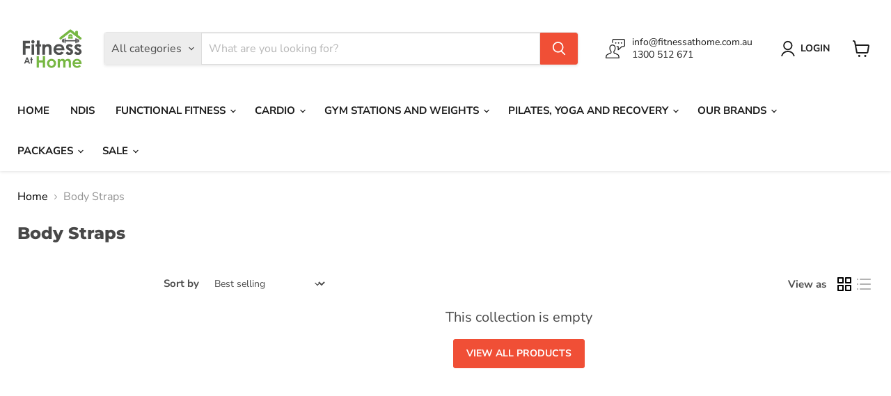

--- FILE ---
content_type: application/javascript; charset=utf-8
request_url: https://searchanise-ef84.kxcdn.com/preload_data.4i4g5q5O6p.js
body_size: 10465
content:
window.Searchanise.preloadedSuggestions=['home gym','dumbell set','weight bench','weight plates','kettle bell','resistance bands','spin bike','rowing machine','exercise bike','aerobic step','cross trainer','barbell set','air track','electric treadmill','bench press','weight set','adjustable dumbbells','kettle bells','treadmill for running','squat rack','boxing bag','plyo box','recumbent bike','yoga mat','exercise bikes','pump weight plates','leg press','slam ball','barbell weights','olympic barbell','adjustable bench','dumbbell set','weight bars','step box','chin up bar','floor mat','pole dance','pump set','kettlebell set','lifespan treadmill','medicine balls','body pump','punching bag','pull up bar','weight plate','skipping rope','dance pole','pull up','dumb bell','olympic weights','hand weights','mini trampoline','power tower','smith machine','body pump weights','spin bikes','air bike','bumper plate','elliptical cross','sit up bench','medicine ball','multi station','fitness mat','elliptical cross-trainer','chin up','multi home gym','cable attachments','cable machine','steps aerobic','compact treadmill','workout bench','power rack','bumper plates','rebounder trampoline','ankle weights','fitness ball','home gym station','weight rack','weight sets','curl bar','adjustable dumbbell','gym mats','rowing machines','water rower','barbell collars','resistance band','leg press machine','fitness stepper','air track mat','foldable treadmill','battle rope','10kg plate','lat pulldown','weight storage','5 in 1 adjustable weight set','recumbent is exercise bike','plyometric box','boxing gloves','pole dancing','weight vest','inversion table','slam balls','elliptical cross trainer','pilates machine','abs machine','12kg kettlebell','magnetic spin bike','walking pad','elliptical trainer','gym mat','free shipping','sit up','vibration platform','total gym','step bench','ab roller','bar bell','gym bench','rubber weights','shipping cost','5kg dumbbell','pump studio','sand bags','flat bench','treadmill mat','weight tree','rubber flooring','8kg kettlebell','knee brace','power train','hex dumbells','dip chin station','aerobic stepper','half rack','weight bar','leg extension','box jump','wall ball','resistance bands with handle','pre order','foldable treadmills','assault bike','tri grip weights','2.5kg plates','pump bar','bike trainer','barbell weight set','pump weights','pump studio barbell weights set 20kg','squat racks','trap bar','randy & travis machinery','everfit treadmill','vibration plate','shipping time','olympic bar','jump box','ab wheel','dip bar','dancing pole','dumbbell rack','pull up station','standard weight plates','rubber gym floor mat','stair climber','skipping ropes','air walker','6kg dumbbells','recumbent bikes','knee brace support','yoga mats','battle ropes','mini-rebounder trampoline','foam roller','row machine','weight bench with weights','dumb bells','20 kg weight plate','folding treadmill','olympic dumbell set','arc folding treadmill','incline bench','adjustable weight set','cortex bumper plates','punching bag stand','10kg weight plate','lifespan exercise bikes','gymnastics mat','fitness trampoline','pump studio weight plates','ab mat','door gym','ski erg','weights set','pole mat','manual treadmill','parallette bars','boxing bag stand','cross trainers','folding exercise bike','gym rings','cross fit','weighted vest','weight stack','ss2 single station home gym by lifespan','fitness resistance loop bands','exercise mat','incline treadmill','gs6 multi station set','functional trainer','treadmill cover','squat stand','hand strength','ez curl bar','red multi-station weight bench press weights','weight gloves','punching bags','tricep bar','slant board','gymnastic mat','20kg plate','balance board','6kg kettlebell','5kg weight plates','25kg weight stack addon','spring collars','dance pole extension','cortex pro','delivery cost','weights bar','swiss ball','dumbell stand','weight belt','hex dumbbells','dumbbell bar','barbell and weights','boxing bags','gym station','standard barbell','kettle bell set','punch bag','in stock','fitness apex compact treadmill with fitlink','weight plates and bar','push up','adjustable weights','cast iron weight plates','ankle weight','bike cover','weight and bar set','concept 2 black','balance ball','fid bench','aerobic step platform','x41 cross trainer','5 kg weight plate','exercise bike cover','bosu ball','dip station','gymnastics beam','bar weight set','wrist weights','gym ball','boxing stand','lat pull down','gym machine','12 kg kettle bell','pilates ring','bathroom scale','incline decline bench','olympic weight','barbell clip','bar and weights','gs10 smith and cable machine','jump ropes','power fit','hand grips','weight bag','exercise ball','free standing boxing','equipment mat','barbell collars clip','olympic plates','cortex barbell','fitness bike','barbell clips','parallel bars','gym flooring','aerobics step','air track 4m','weights and squat rack','pump plates','exercise table','gymnastics bar','barbell collar','tricep rope','bar bell and weights','dumbell bar','exercise bench','barbell pad','cable co','multi gym','chin up dip station','20kg kettle bell','10kg kettlebell','gym floor','lifespan apex treadmill','latpull down machine','vertical leg press','heart rate monitor','treadmill for walking','body pump bench','5kg plate','1.25kg weight plate','gymnastics training bar','mini exercise bike\'s','gs6 pro gym package','adjustable dumbells','445 magnetic rowing machine','rc-81 recumbent bike','adjustable dance pole spinning and static','15kg barbell','air rowing machine','home weights','elastic straps','weight bar clips','adjustable kettlebell','16kg kettlebell','tumbling track','exercise step','weight plate rack','storage rack','an bench','bench station','treadmill incline','lifespan weights','kettlebell vinyl','pull up bars','2kg dumbell','hyperextension bench','gs10 multi-functional smith and cable machine','folding treadmill on wheels','pump barbell weights','14kg kettlebell','fit ball','pump barbell','roman chair','running treadmills','body pump weights set 20kg','adjustable dumbell','1 powertrain adjustable dumbell set','preacher bench','back extension','lifespan torque 3','seated row','fitness torque 3 automatic incline treadmill','contact number','fitness vibration platform','weight bar and weights','dead ball','lifespan rower','fitness pole','leg curl','heavy bag','weigh bench','weight vests','chest press','ss2 home gym machine','pump weight','weight lifting belt','50kg weight set','plate weights','sauna suit','free weights','spin bike flywheel','rubber plates','dumbells strength','dumbbell handle','push up bar','dumbbells set','everfit spin bike','10kg olympic','stationary bike','hex dumbbell','weight lifting','spinning pole','bo staff','50mm weight','xt-38 elliptical','step machine','les mills equipment','cortex olympic weight set','hex dumbbell set','gymnastic rings','barbell rack','14kg dumbbells','loop bands','weight scales','boxing station','dumbell rack','core strength','barbell weight','under desk treadmill','7kg dumbbells','30kg dumbbells','barbells weights set','weight station','steel plate','smith machines','vertical climber','15kg dumbell','xt-44 cross trainer','dumbbells 4kg','suspension trainer','calf raise','20kg kettlebell','power bag','fitness balls','lifespan apex','air track 6mx2mx0.3m','pole extension','curved treadmill','spin lock','ankle strap','everfit electric treadmill 48cm auto','safety key','fit bit','stride treadmill','olympic dumbbell','pole dancing pole','rubber olympic plate','handle grip','rubber weight plate','boost-r treadmill','vertical leg presses','lifespan cross trainer','squat bar','wall mount','plyo box 45cm','x-41 cross trainer','preacher curl','x-18 cross trainer','weights barbell','barbell stand','weights dumbbells','leg extension leg curl machine','nordic track','dumbbell handles','foldable pursuit treadmill with fitlink','cast iron weight','pump weight plates only','10kg bumper plates','barbell plate','gym set','lifespan fitness','soft plyo','dip bars','arc treadmill','inversion tables','ab wheels','balance a','gym matt','jump rope','bike trailer','ab roller wheel','speed rope','weights bench','pump studio barbell weights set','weightlifting belts','exer-90h exercise air bike','weights tree','track order','reformer compact treadmill','bench press bar','smai x-frame','weight plates 2.5kg','5 in 1 adjustable weight','pump bench','landmine handle','full knee support brace knee protector','weight clips','eliptical training','shoulder support brace','barbell plates','olympic barbell 6ft','by health stream treadmill','upright bike','bar bell set','fitness watch','weights bars','8kg dumbbells','rubber matting','mini exercise bike','barbell with weights','exercise benches','steel portable spinning and static dance pole','air pump','steel chrome plated bar','power train stand','fit chin up bench','power cage','resistant bands','dumb bell 2 kg','tackle bag','massage ball','cortex bench','waist trainer','barbell squat pad','core bag','floor mat rubber','gs6 ultimate gym package','pt-1 power tower','kettlebell 12kg','5kg bumper plate','manual treadmills','push up grip','work bike','knee pads','cycle bike','yoga block','dumbbell 5kg','weight bench pad','adjustable dance pole','balance beam','cable crossover','rc-300 recumbent','sand bag','boost r','kettlebell 4kg','adult trike','weight plate and dumbbells','leg press heck','inflatable tumbling','steps box','folding exercise','30mm diameter','massage gun','sledge hammer','80kg adjustable dumbbell','mini rebounder','weight plates only','treadmill 150kg capacity','pump studio durable barbell weights set','gym package','pump studio barbell','spin bike belt','2.5kg weight plates','walking pad pro','2 x 24kg adjustable dumbbell set red','ab crunch','5kg weight','cortex weight plates','lifespan x22','shoulder support','boxing bag bracket','rubber tri grip plate','adjustable incline decline home gym bench','workout station','standing desk','elastic band','small treadmill','airtrack air','hydraulic rowing machines','weight stands','stationary bikes','treadmill oil','randy and travis','powertrain stand','exercise bike with pedals with foot cleats','x pole','revo bounce 2 40” mini trampoline','1kg plate','hand support','boxing gym','eva foam mat','steel portable spinning and static dance pole by powertrain','sit up pad','electric treadmills','pull down','ankle brace','body step','cardio cycle','v2 morgan punch bag','sp 550 spin bike','treadmill for weight loss','gym equipment','dry hands','cortex set','olympic trap bar','running machine','bar bell weights','weights storage','step up','yoga ball','olympic weight plates','dumbbells 3kg','les mills','monkey bars','pad month','180 kg limit','life fitness','5kg plates','body pump kit','box jumps','fitness tracker','free standing','abs bench','simply squat','proflex treadmill','pre or','slide pad','stretch bands','exercise treadmill','easy bar','plate set','commercial treadmills','mini exercise','weight bars olympic','delivery fees','gymnastics rings','pump studio barbell weights','ptx-100 power tower','lat pulldowns','exer-58 exercise bike','total gym equipment','incline treadmills','leg machines','under desk','lifespan fitness bolt treadmill','floor mats','weights sets','leg stretcher','slam ball 5kg','cortex adjustable','coloured pump set','morgan pro weight','5kg weights','close grip v triangle','jammer arms','eco friendly','rower 445 magnetic rowing','weight olympic','12.5 kg dumbell','watt bike','straight bar','spin lock collars','weight everfit','sp-870 spin bike','kettle bells range','rower 445 magnetic rowing machine','small and compact home electric treadmill','ab machine','sp-460 spin bike','ab back crunch abdominal machine','slam ball 12','ss2 single station home gym','air track pump','elbow support','24kg kettlebell','pole grip','an mat','body step platform','morgan weights','fitness bar','barbells weights','kids punching bag','weight accessories','gym bag','cast iron','areobic step','boxing bag and stand','dumbell set\'s','glute bands','weight plates 10 kg','treadmill with incline','weight stand','massage roller','weighted bar','flex trainer','under desk bike','olympic plate','treadmill weight capacity','perform exercise bench','barbell 25mm','folding treadmills','20kg barbell','apex treadmill','tri grip','2 5kg plate','walking treadmill','20kg kettlebells','exercise steps','exercise trampoline','foam mat','weight racks','dumbell 5kg','bar weights','olympic rings','boost r treadmill','xt-38 cross trainer','200kg user weight','j hook','pump studio weights','gym bar','adjustable bench press','pedal exerciser','silicone spray','grappling dummy','vibration machine','viper treadmill','force usa','standard barbell 7ft','b treadmill','speed ball','slip-resistant platform plyo box','ls home gym','foam box','fitness band','5kg weight plate','wrist straps','adjustable set','10kg plates','steps bench','light weight fold treadmill','treadmill lubricate','back brace','bench seat','dumbell set 5kg','recumbent bike rc-300','bike magnetic','cortex bn-6','t bar','rubber band','15kg weight','single station','spinning bike','jaw collars-pair','kettle bell 8kg','slim treadmill','weights plates','black elliptical cross trainer','bench press bars','20kg weights','inflatable gym mat','hip product','shoulder ice','kettlebell 16kg','step machines','cast iron kettlebell','ab bench','weight kg','mini bike','recumbent exercise bike','standard kettlebell','viper fitness compact treadmill','dance poles','xxl guard','hand wraps','bulgarian workout','chin up bar stat','ptx-150 power','fortune gym station','6 kg dumbbells','bumper plates set','rowing machine mat','commercial treadmill','water rower-700','glute strengthening','foam balance','contact phone','gs6 pro','lifespan bike','4kg dumbbell','elliptical training','weight plate 20kg','yoga a mat','slam ball 9kg','x18 cross trainer','treadmills foldable','home gym workout bench press with weights','vinyl kettlebell','air walker fitness','home gym with weights','compact treadmills','home gym extensions','step board','25kg pack','bolt m2','10kg dumbbells','lifespan elliptical','dumbbell plates','adjustable dumbbells set','dumbbell set 40kg','dumbell plates','resistance bands aerobic','revolving straight bar','air bikes','weight package','leg stretching','reebok deck','curl bench','lifespan recumbent bike','technical plates','phone holder','barbell bar','address details','7kg dumbell','dumbbell stand','black 10 kg','ez bar','30kg barbell','patella knee','magnetic rowing machine','an roller wheel','auto incline treadmill','powertrain adjustable incline','fitness bench','air tracks','springsafe trampoline','vertex stair climber','12 kg kettlebells','easy grip handles','hex dumbell','studio weight plates','dumbbell set with','electric foldable','i tread','abdominal crunch','leg weights','exer-11 folding exercise bike','3kg dumbell','competition steel kettlebell','booty bands','cable attachment','20kg weights plate','ork station','exercise bike upright','arthritis gloves','aerobic weights','dip parallette stand','kettlebell 8kg','deadlift bar','adjustable dumbbell set','squat pad','circuit 50kg weights set','2 x 2.5kg','pump studio 5kg weight plate','adjustable parallel bars','curl row','gymnastics bars','120kg cast iron weight set with stand','eco yoga mat','home gym set','eight bar','magnetic bike','5 kg weights','wall balls','bolt treadmill','12kg kettle','foldable treadmill with incline','bar pad','j hooks','lp1 vertical leg press','olympic dumbbell and tri-grip plates set 60kg','cardio step','assault air bike','freight cost','with back rest','3 level aerobic step bench','dumbbells 5kg','black 20kg bumper plate pair','rower445 magnetic rowing machine','sm-410 magnetic spin bike','lifespan spin bikes','elliptical trainers','ss2 home gym','portable gym','gym tile','weights plate storage','track number','spring twist bar','sm-400 magnetic spin bike','portable pole','exercises bike','apple compatible','mini stepper','cross functional fitness','treadmill torque','body pump set','boost-r soft drop folding treadmill with fitlink','foldable bench','barbell clamps','rubber gym floor mats 10mm','yoga strap','track my order','10kg dumbbell set','dance pole spinning','20kg weight vest','dip chin-up','powertrain dumbbell','leg press machines','fan bikes','back hyperextension','adjustable cortex bn-2 bench','boxin stand','disc weights','stair machine','ankle straps','ankle 20kg weight','leg weight','total trainer','exercise balls','gym benches','dumbbell sets','make own gym','resistance tube','gym floor mat','magnetic rower','rubber mat','reformer lifespan compact treadmill','endurance ball','bar kit','kettlebell 8kg vinyl','kettle bell 16kg','pink easy assembly kids gymnastics bars training horizontal bar monkey kip bar','flat benches','pick up','lifespan fitness rower605 rowing machine','wall bar','kettle 8 kg','resistance band exercises','3 wheel bike','weight ser','10kg dumbbell','pro form cardio','adjustable flat benches','lifespan rower 442','cortex stand','chin up station','2.5kg weight plate','plyometric jump box','y bell','pull up bar resistance bands','multi functional','jumping rope','medicine slam','olympic weight tree','bench decline','adidas t-19x treadmill','crash mat','electric air pump','agility ladder','gs10 multi-functional','kick pad','steel chrome plating standard barbell','stepper machine','sit up steel frame bench','in bench','fold up fitness bench','sweat suit','porta bar','set up bench','vinyl kettlebells','cash material','leg treadmill','7kg dumbbell','power train resistance bikes','rowing machine red','core trainer','protective padding','knee support','cycle station','head phone','pro fixed dumbbells','landing platform','everfit bench','folding exercise bikes','cortex dumbbells','cortex access','mf-4000 bench','vinyl plates','6 air track','free form','resistant band','flywheel roller','barbell locks','knee braces','smith machine with double','curl bar bell','compression gloves','spinning bar','25mm collars','les mills weights','kettle bell 10kg','workout mat','home gym multi station','resistance tubing','skipping mat','home squat rack bench press weight lifting stand fitness','bag stand','shoulder brace','lifespan 2 treadmill','spring collars for pump','polar heart','spring collar','viper lifespan','muay thai','squat barbells','air mats','customer reviews','static dance pole chrome plated steel extensions','rowing exercise machine','push up bars','1 25kg plates','spin cycle','walkingpad treadmill','ted suspension trainer','let press','15kg kettlebell','air resistance bike','bench step','tread mill','ab machines','morgan balls','barbell weights set','multi gym station','air rower','weights dumbbells 12','weighted training','deadlifts bar','v bar','fold up treadmill','heart rate monitoring','cortex pro dumbbells 35kg','20kg standard weight plate','adjustable weight bench','chin up and dip','foldable pursuit treadmill','body bike','delivery timely','portable treadmill','dumbell 8kg','home weight station','bonus ball','treadmill safety keys','spin bikes flywheel','fractional plates','8kg kettle bell','5 kg weight plates','arm curl','12 kg slam ball','easy bars','hinged knee support','leg curl leg extension','total gym also','arm bike','extra for pump','thai pads','cortex weights','standard weight plate','25 kg weight plates','sm-100 magnetic multifunction lcd display spin bike','shipping costs','total gym workout home','bluetooth co','spin bike indoor','cortex revolock','inverted pull ups','rower-750 water resistance rowing machine oak wood frame','water bag','12kg kettle bell','5kg pump plate','kettle bell 14kg','air walker fitness glider','treadmills 8km','lifespan torque 2','extra weights','airtrack pump','plates pack','electric treadmill capacity','rower machine','indoor bike trainers','equipment mats','mini band','barbell squat','bulgarian bag','easy fit spin bike','20kg dumbbell set','fixed barbell','ab10 sit up bench','lamb ball','punching bag with stand','kettle bell rack','station at','resistance band set','magnetic slip bike','pre fixed dumbells','knee guard','dipping belt','mf-4000 with 120kg weight package','5kg olympic plate','upright exercise bike','legs machine','pump step','dumbbell barbell set','les mills pump','lifespan torque 3 treadmill','rubber hex dumbbell','pump set plates','pr2 barbell half rack','multi station bench press','foldable treadmill manual','polar heart rate monitor','40kg dumbbell','olympic weight set','sit-up bench','aerobic bench','dumbbell storage','10 kg kettlebell','assembly services','hand grip strengthener','hola hoop','olympic clips','10 kilo weight plate','6kg kettle bells','safety bar','grip strength','martial arts','ez curl','ovicx treadmill','revo bounce mini trampoline','body pump weight','weight set with stand','200kg user weight treadmill','exercise bike\'s','basketball hoops','yoga wheel','balance foam','power rack set','exercise bike air','magnetic rowing','balance balls','25mm bar','dumbell bars','wobble board','skip rope','lifting straps','air spot','full knee support brace knee protector large','olympic bar set','hung hoop','pilates mat','power station','air fit bike','dumbbell 8kg','dumbell set 5 in 1','yoga balance trainer','bar bell and weight','pre workout','heart rate','excercise fitness','aerobic workout bench and riser','heavy duty','airtrack repair','28mm weight','dumbell set home','mini treadmill','curl row bar','pilates stick','30kg body pump weight','bolt folding treadmill','mini bands','7-in-1 weight bench','rower-605 magnetic','automatic ankle','2kg dumbbell','10kg dead ball','boxing ring','cortex plates','morgan boxing bag','main technical','2 kg dumbbell','back support','power bands','cable curl','fat bar','step 40cm','lifespan sp870','punching stand','chair fitness','exercise clothes','8 kettle bell','knee sleeve','weighted skipping','drop mats','lifespan fitness x-18 cross trainer','weight bags','dumbbell set 15kg','sliding pads','bars for kids','140kg treadmill','everfit bike','kids sand and water table','weights dumbbells 12kg','foam rollerfoam90','weight plates olympic-sized','my rack','squat and bench rack','weight belts','core ball','power band','treadmill for 130kg man','step up bench','24 kg kettlebell','cross trainer bike','floor bench','knee stabiliser','pick it up from','star trac indoor bike','standard weight rack','cortex bumper','height adjust','gym seat','wont bike','pulley system','ab king pro','weighted vests','balance air','stability ball','olympic collar','arm bench preacher','left cap','heavy flywheel exercise spin bike black','w bar','cortex wpsec','air track 5m','everfit foldable treadmill','ploy box','bodyweight 180kg','magnetic spin','40 kg adjustable weight set','exer-80 exercise bike','plyo boxes','vinyl dumbbell','freight depot','leg press plate','tri-grip set','home weight set','lifespan gold','dumbbells pair pvc hand weights rubber coated home body builder starter','lifespan fitness boost-r treadmill','cortex plyometric','dance mat','split machine','aerobic pump','dumbell plate','vibrating plate','olympic bars','sledge hammer 20kg','compact treadmill with long belt','resistance band with handle','electric treadmil','kettlebell 10kg','box 75 cm','gym step','air track 8m','wooden gym','decline weight bench','multistation home gym','weight playe','cortex squat','cortex pro dumbbells','repair kit','6 kg kettlebell','extra barbell weights','safety keys','abs circle pro','multi station home gym','olympic curl bar','risers mix','how to install','dumbell handle','sit up bar','rebound trampoline','olympic dumbell','home fitness 3.0','lifespan 40kg iron dumbbell set','pump kit','sp-550 spin bike','cortex squat rack','lifespan gs6 multistation','weights and bar','neoprene weights','lifespan fitness bolt m2 treadmill','cortex ball 85cm','dumbell 10kg','7 in 1 elliptical cross trainer','weight collars','resistance loop band','t-19x treadmill','risers risers','120kg weight','foldable treadmill v100 manual','wall mounted','morgan 5ft','leg presses','punching speed ball','bn-6 bench','treadmill workouts to stop','the bars','magnetic exercise bike','bench with leg extensions','strengthening machine','everfit 9 in 1','20kg pump','locking collars','yoga swing','dip belt','knee straps','bar bells','resistance ands','v fold treadmill','d handle','boxing bag set','bike pedals','ptx-100 power','2 x 24kg adjustable dumbbell set','bench press with weights','adjustable resistance','bottle holder','kettle bell vinyl','ceiling fixing','extra for pump 5kg','powertrain dumbell','air track 8m 2m','weight load 150 kg','best selling fitness bands','did bench','cast iron plates','chin up door attachment','cortex rubber plates','powertrain v30 foldable treadmill','fit balls','purple weights','lifespan arc treadmill','space plates','home weight exercise','resistance loop bands','new members','olympic 15kg barbell','barbell 20kg','freestanding boxing bag','pole extensions','cast iron weight plate 5kg x 4','180kg capacity','4kg dumbbells','bench rack','fat grip','12 speed foldable treadmill','walking oad','hyper extension','how to fix','chest machine','olympic weight plate collection','battle ropes provide','hand weight','x-41 cross','floor plate','go suspension training','unilateral seated row machine','commercial spin bike flywheel fitness','super ez','treadmill 120kg','shipping used','gymnastic balance beam','power each set','2kg weights','exercise hoop','weights set bells weights set','life span','gym board','wrist strap','lifespan bolt treadmill','kettlebell stand','20kg olympic','tricep pulley','work exercise bike','everfit platform','20kg dumbbell\'s','floor protection','cable cross over','in 1 plyo boxes','desk bike','ws25 25kg weight','tag along','50kg dumbbell set','150cm barbell','2 x 40kg','weight plate 10kg','better bike fitness','lifespan fitness xt-44 cross trainer','20kg dumbell','adjustable gym bench','multistation home gym 45kg with preacher curls','back posture','rower-605 magnetic rowing machine','cyclestation exercise bike','weight trees','iron kettlebell','an crunch','cable row','cast iron kettlebell 24kg','runners knee brace','steel rubber base plyo boxes','smith achine','pump bar sets','home fitness','air tract mat','feet weights','professional gym mat','fitness torque 3','lifespan fitness xt-38','half ball','cortex weight set tri-grip','horizontal grip','gs6 ultimate','olympic dumbbell bars','large knee brace','in sports','spin bike stand','8 kg kettle bell','shaker bottles','12 speed foldable','curl barbell','barbell jack','slam ball bounce','massage run','15 kg barbell','kettlebell 16kg vinyl','elliptical cross trainer floor','door frame','weights and pull-up bar','heavy punch bag','hex barbell','home gym bench press with weight','ab rol','electric compact treadmill','pole spinning','5 kg plates','14kg vinyl kettlebell','pursuit treadmill','work fitness','swiss bar','chin up stand','upper body ergonomic','body iron','cable crossover station','health fitness bike','olympic bumper plate','storage rack olympic','aerobic step bench','air track mat gymnastics tumbling','foldable and incline treadmill','adjustable benches','gym attachment','32kg kettlebell','material yoga','bicycle stand for indoors','eva foam','kettle bells 10kg','treadmill with tv','20kg plates','4 kettle bell 2kg 8kg','water rowing','25kg bumper','10kg weight','pole setup','smai power','rowing machine foot strap','body bench','horizontal bars','all dumb','kettlebell bench','squat machine','silicone for hands','barbell bar set','ez curl bars','air strider','tri grip dumb bells','weight plate rubber','curl barbell bar with weight','portable dance pole','gymnastics bar 100cm','seat post','weight machine','power train 80','lifespan rower-800f','cross trainer elliptical','dumbell s','z bar','pro-fixed dumbbells 5kg-30kg','home gym floor mat','multi station chin up','deadlift weight','bench bar and weights','home treadmill no incline','try cable','user manual','olympic bench','tumblers mat','freestanding pole','hand pedal','exercise bike lifespan exercise','cast iron weight plate 10','5kg dumbbells','wooden bars','spin lock dumbells','smart band','hydraulic rower','ply box','steel exercise ball','fabric resistance bands','treadmill everfit','kettle bell 24kg','20kg barbells','home gym stationary','dumbbell 3kg','arm press bench','kettle bell 24','how long does delivery','sit up assist','bike stand','full knee support brace large','home gym bench press','reformer machine\'s','bokken case','4kg kettle bell','compact rowing machine','squat rack and bench press','exercise air bike','lifespan fitness ptx-100 power tower','s force','bar clips','lifespan folding treadmill','resistance loop','bag wall bracket','spin bike computer','smith and cable','bumper plates morgan','weight machines','drink bottle','fitness apex','force plates','foldable treadmill with incline/speed','chin-up tower','boxing equipment','collars clip','sp-310 spin exercise bike','pilates fitness','normal kettlebell','areobic steps','dumb bell racks','fly wheel','chrome plated','fabric bands','pull up rope','d grip handles','bench and squat rack','5kg kettlebell','knee sleeves','weight loss','door rod','gym towel','treadmill for over 100kg','power rank','hex 5kg','kettle bell sets','free standing pole','water leg weights','foldable exercise','hydraulic rowing machine','all in 1','incline board','fold up','adjustable pedals','revo bounce trampoline','plyo 30cm','black weight plates','adjustable weight','powertrain gym','mechanical treadmill','barbell attachment','walk pad','5 in 1 adjustable weight settings','cross training','v2 platinum boxing bag','shoulder press','2x 5kg adjustable ankle exercise weights','sports 51cm spin bike','everfit 4 level rowing exercise machine','4kg hand weights','parallette bars push','standard size barbell','easy ride','lifespan 750 rowing machine','lifespan sp-870 spin bike','max trainer','130 cm weight bar','built to last ss2 single station home gym','easy roller','6kg dumbbell','fitness apex compact treadmill','multistation gym','lifespan fitness apex','electric bike','3 kg dumbell','hip thrust','pull-up bar','bike erg','home trampoline','exer 90h air bike','rower-800f hybrid','kettle bell 6kg','balance cushion','glute machine','wall mounted weight storage','dumbell rack set','powertrain adjustable dumbbells stand','calf block','speed bike','weight plates 26.5','20kg dumbbell','everfit aerobic step','floor exercise bike','shin instep','smai weights','home gym bench','abs ball','2 m air track','ceiling hook','exer-60h dual action exercise bike','chrome plated curl bar screw','body protector','neoprene dumbbell','dual action exercise bike\'s','trike bike','chest support','close grip','outdoor exercise bike','mat slam ball','treadmill belt','pilates circuit','cater bells/dumbbells','bench gym','kettle bell 12kg','14ft trampoline','rack squat','3 wheel bicycle','work bench','barbell and bumper plates','trim up','gymnastics bar 100cm 11 year old','paddle board','balance equ','dumbell barbell and plate','straight barbell','density foam','small folding treadmill','pump barbell set','workout rings','barbell weights set 50kg','leg extensions weights','chrome dumbbell','tri grip 5kg','punching ball','massage table','electric folding treadmill','barbell and plates','25mm cast plate','bike rc81','focus pads','vertical leg','barbell and dumbbell set','rubber mats','slam ball 15kg','20kg weight set','exercise stepper','50 kg dumbbell set','10 kg plates','treadmill tr 2000','elliptical cross folded','kettle bell 20kg','rubber floor','wrestling mats','were the power of fitness bike','marathon commercial bluetooth treadmill','balance duc','home gym station with boxing punching bag & speed ball','rubber gym floor mats','go plus','5m airtrack','treadmill foldable','smai rack','lifespan 1200mm','fitness step','pr-2 barbell half rack','automatic folding machine','folding compact machine','power train gym','fixed barbells','airtrack repair kit','fold bike','sp-310 spin bike','cortex power tower','muscle stimulation','hand wrap','dumbbell set 80kg','assault air','weight plat','wrist wraps','an roller','auto incline treadmills','olympic set','static pole','air mat pump','boxing pads','dumbell sett','trx7 fold up treadmill','ankle cable','yoga roll','suspension straps','incline bench press','sp-460 m2 spin bike','box step','3m air track','toaster rack','speed sled','genki gravity','deadlift set','60kg barbell cast iron weight set','bench incline','kids punching','cortex box','home gym machine','slide pads','stationary bike size','bar bell weight set','pink weights','shoulder press machine','kettlebells fitness','cast iron standard','gravity boots','two spiral','flat weight bench','spot top cross','does s','fold away treadmill australia','fixed weight','where are you','grip gloves','air walking','bag bracket','red rx-200','full body exercises','pump studio durable barbell weights set 20kg','2x 5kg adjustable ankle exercise running weights','assists bike','bar and dumbbells','elbow sleeve','power pt150','exercise belt machine','iron weight set','massage cushion','cortex 5 pack flat resistance micro wide bands 4kg to 14kg','witches hat','bicep curls barbell','dip wall-mounted','rubber 10 package','spin bike with cleats','none slip','weight plates 5kg','shoulder protection','lifespan fitness reformer','pull up rack','knee support brace knee','body shake','cortex bn','home electronic','bench weights','rc recumbent','weight exercise bike australia','weights combination','fan rowing machines','dumbbell screw on grip','red multi-station weight bench','action treadmill','blood circulation','wooden balance','gymnastic exercise','rower-800f hybrid air & magnetic','eco friendly tpe yoga exercise mat','cortex vertical leg press','bench everfit','relax roll','trampoline did','exercise for seniors','2 x 5kg orange colour weight plates','long bar','dip bar attachment','my order','20kg kettle bel','computer resistance','maximum weight user 150kg','lifespan fitness rower-605 magnetic','barbell holder','lifespan 1 exercise','pump storage','pr-2 half rack','sport treadmill 6','fitness thigh','body pump step','wireless ear phones','dumbbell hex 4kg','mat pump','olympic lock jaw collars','red oak','power towe','smart dumbbell','corsair freerun 100 curved steel treadmill','he dumbell','high quality steel rubber base plyo box 30cm','in dumbbell set','bench stand','chrome dumbell','full instructions','yoga pilates','water bags','muscle motion','leg ext','sr1 squat','max weight load 150kg','weight plates for multi station','triceps biceps rope','cm incline','teel portable spinning and static dance pole by powertrain','standard plates','ergonomical design barbell squat pad','bigger than 40','waterproof bag','wooden 3-in-1 plyo box','circuit weights for barbell','arm belt','lightweight bar bell','chin-up bar','cable ankle strap','air cycles','dumbbell 80kg','dumbbell set 20kg','spin bikes grip','2kg dumbbells','bag for pole','air track mats','olympic barbell and weights','dumbell and step set','risers is','weight plates olympic','boxing gyms','multi gym station with bag','vinyl kettle','pump dumbbell','hex trap bar','treadmill 170kg','cable ankle','cortex power','grip strengthener','extra barbell plates','lifespan fitness pursuit treadmill with fitlink','bike exercise','metal weight plates','lifespan fitness 5mm resistance band loop','morgan headgear','indoor rower','losing equipment','weights pole','set of 2 resistance bands with','wait plates','undertake bike','lifespan fore','aerobic ste','chrome dumbbell 4 kg','studio barbell weights set 20kg','height adjuster pole','want bikes','pump weights set','boxing bag stan','bars that are not expensive','boxing bag withstand','60 cm box','adjustable weight dumbbell set 30kgs by randy & travis machinery','box fit'];

--- FILE ---
content_type: application/javascript; charset=utf-8
request_url: https://searchanise-ef84.kxcdn.com/templates.4i4g5q5O6p.js
body_size: 884
content:
Searchanise=window.Searchanise||{};Searchanise.templates={Platform:'shopify',StoreName:'Fitness At Home',WidgetsEnabled:'N',AutocompleteDescriptionStrings:3,AutocompleteSuggestOnSearchBoxEmpty:'Y',AutocompleteShowProductCode:'N',AutocompleteShowRecent:'Y',AutocompleteItem:'<li class="snize-ac-odd snize-product ${product_classes}" id="snize-ac-product-${product_id}"><a href="${autocomplete_link}" class="snize-item clearfix" draggable="false"><span class="snize-thumbnail"><img src="${image_link}" class="snize-item-image" style="max-width:70px;max-height:70px;" alt="" border="0"></span><span class="snize-overhidden"><span class="snize-title">${title}</span>${autocomplete_product_code_html}${autocomplete_product_attribute_html}<span class="snize-description">${description}</span>${autocomplete_prices_html}${autocomplete_in_stock_status_html}${reviews_html}</span></a></li>',AutocompleteResultsHTML:'<div style="text-align: center;"><a href="#" title="Exclusive sale"><img src="https://www.searchanise.com/images/sale_sign.jpg" style="display: inline;" /></a></div>',AutocompleteNoResultsHTML:'<p>Sorry, nothing found for [search_string].</p><p>Try some of our <a href="#" title="Bestsellers">bestsellers →</a>.</p>',AutocompleteShowInStockStatus:'Y',LabelAutocompleteSku:'SKU',AutocompleteProductDiscountLabelShow:'Y',ResultsShow:'Y',ResultsShowFiltersInTopSection:'N',ResultsShowInStockStatus:'Y',ResultsEnableInfiniteScrolling:'Y',ResultsUseAsNavigation:'templates',ResultsShowProductDiscountLabel:'Y',SmartNavigationDefaultSorting:'sales_amount:desc',ShowBestsellingSorting:'Y',ShowDiscountSorting:'Y',ResultsInStockBackground:'1abc9c',LabelResultsSku:'SKU',ResultsTagLabels:{"7342":{"label_id":7342,"custom_field_name":null,"custom_field_value":null,"product_tag":"Free Shipping","type":"text","text":"FREE SHIPPING","bg_color":"FF0000","text_color":null,"image_type":"new","image_url":"","position":"top-left"}},ResultsCustomLabels:{"7342":{"label_id":7342,"custom_field_name":null,"custom_field_value":null,"product_tag":"Free Shipping","type":"text","text":"FREE SHIPPING","bg_color":"FF0000","text_color":null,"image_type":"new","image_url":"","position":"top-left"}},ReviewsShowRating:'Y',ShopifyCurrency:'AUD',ShopifyLocales:{"en":{"locale":"en","name":"English","primary":true,"published":true}},StickySearchboxShow:'N',CustomCSS:'.snize-results-page .page-content.rte {  max-width: none;}#snize-search-results-grid-mode li.snize-product {    border: transparent;}'}